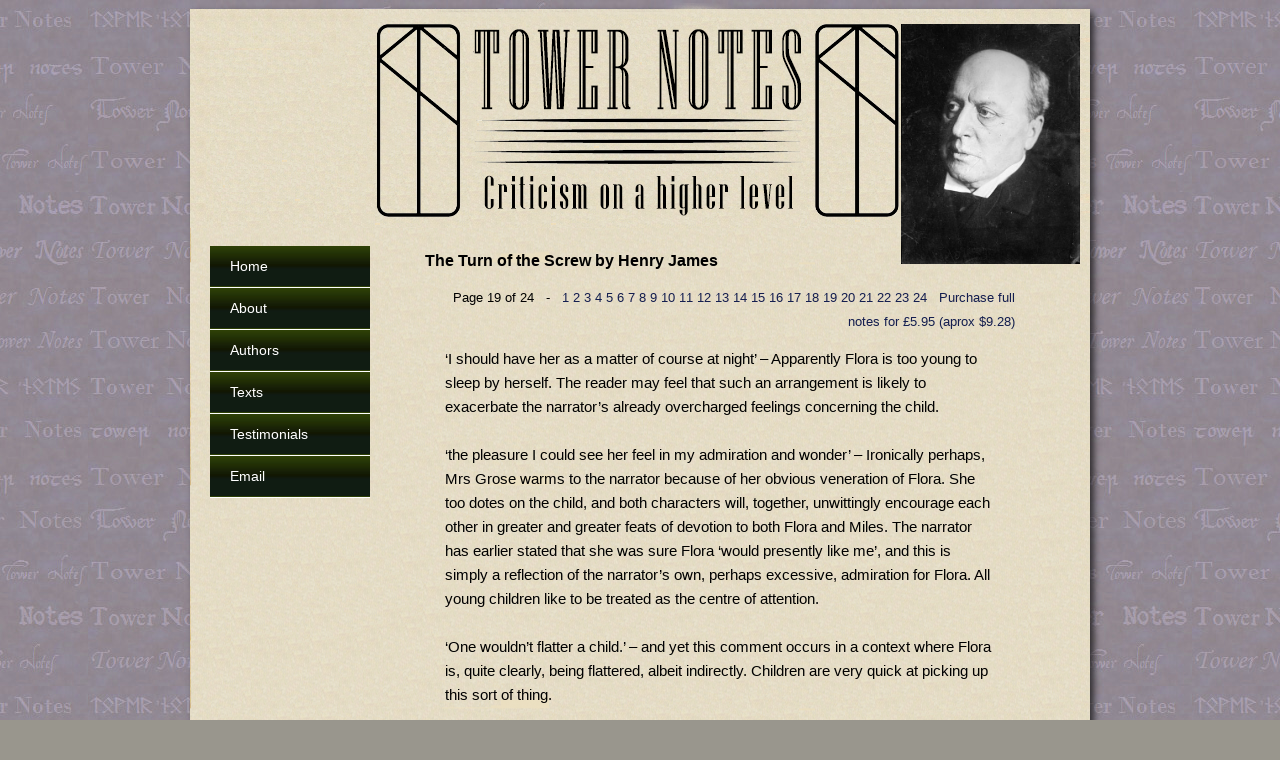

--- FILE ---
content_type: text/html; charset=iso-8859-1
request_url: https://towernotes.co.uk/literature-notes-55_James_Turn-of-the-Screw_19.php
body_size: 2298
content:
<!DOCTYPE html PUBLIC "-//W3C//DTD XHTML 1.0 Strict//EN"
	"http://www.w3.org/TR/xhtml1/DTD/xhtml1-strict.dtd">
<html xmlns="http://www.w3.org/1999/xhtml" xml:lang="en">

<head>
    <meta http-equiv="content-type" content="text/html;charset=iso-8859-1">





<title>The Turn of the Screw  by Henry James | English literature course notes | Tower Notes</title>









<link href="style.css" rel="stylesheet" type="text/css" />


      <link rel="shortcut icon" href="favicon.ico">


<link href="https://www.towernotes.co.uk/rss/latest.xml" rel="alternate" type="application/rss+xml" title="Latest English Literature notes" />


	<meta name="viewport" content="width=device-width,initial-scale=1" />
	<meta name="HandheldFriendly" content="True"/></head>

<body>




<div class="postits">







		<ul>
	<li id=links><a 
href="/" class="leftlinks">Home</a></li>
	<li id=links><a 
href="/about.php">About</a></li>
	<li id=links><a 
href="/authors.php">Authors</a></li>
	<li id=links><a 
href="/texts.php">Texts</a></li>
<!--	<li id=links><a 
href="/author_list-11-Shakespeare.php">Shakespeare</a></li>  -->
	<li id=links><a 
href="/testimonials.php">Testimonials</a></li>
	<li id=links><a 
href="mailto:info@towernotes.co.uk">Email</a> </li>
</div>

</div>
















<div id="container">




<div id="top"></div>





<div id="main">
	<h1>The Turn of the Screw by Henry James</h1>

<p class='count'>Page 19 of 24 &nbsp; -  &nbsp; <a href='literature-notes-55_James_Turn-of-the-Screw_1.php'>1</a> <a href='literature-notes-55_James_Turn-of-the-Screw_2.php'>2</a> <a href='literature-notes-55_James_Turn-of-the-Screw_3.php'>3</a> <a href='literature-notes-55_James_Turn-of-the-Screw_4.php'>4</a> <a href='literature-notes-55_James_Turn-of-the-Screw_5.php'>5</a> <a href='literature-notes-55_James_Turn-of-the-Screw_6.php'>6</a> <a href='literature-notes-55_James_Turn-of-the-Screw_7.php'>7</a> <a href='literature-notes-55_James_Turn-of-the-Screw_8.php'>8</a> <a href='literature-notes-55_James_Turn-of-the-Screw_9.php'>9</a> <a href='literature-notes-55_James_Turn-of-the-Screw_10.php'>10</a> <a href='literature-notes-55_James_Turn-of-the-Screw_11.php'>11</a> <a href='literature-notes-55_James_Turn-of-the-Screw_12.php'>12</a> <a href='literature-notes-55_James_Turn-of-the-Screw_13.php'>13</a> <a href='literature-notes-55_James_Turn-of-the-Screw_14.php'>14</a> <a href='literature-notes-55_James_Turn-of-the-Screw_15.php'>15</a> <a href='literature-notes-55_James_Turn-of-the-Screw_16.php'>16</a> <a href='literature-notes-55_James_Turn-of-the-Screw_17.php'>17</a> <a href='literature-notes-55_James_Turn-of-the-Screw_18.php'>18</a> <a href='literature-notes-55_James_Turn-of-the-Screw_19.php'>19</a> <a href='literature-notes-55_James_Turn-of-the-Screw_20.php'>20</a> <a href='literature-notes-55_James_Turn-of-the-Screw_21.php'>21</a> <a href='literature-notes-55_James_Turn-of-the-Screw_22.php'>22</a> <a href='literature-notes-55_James_Turn-of-the-Screw_23.php'>23</a> <a href='literature-notes-55_James_Turn-of-the-Screw_24.php'>24</a> &nbsp; <a href='https://ww5.aitsafe.com/cf/add.cfm?userid=73270254&product=James+Turn+of+the+Screw&price=5.95&scode=55'>Purchase full notes for &pound;5.95 (aprox &#36;9.28)</a>



</p>





<div class='blockquote'>
	

‘I should have her as a matter of course at night’ – Apparently Flora is too young to sleep by herself.  The reader may feel that such an arrangement is likely to exacerbate the narrator’s already overcharged feelings concerning the child.<br /> <br /> ‘the pleasure I could see her feel in my admiration and wonder’ – Ironically perhaps, Mrs Grose warms to the narrator because of her obvious veneration of Flora.  She too dotes on the child, and both characters will, together, unwittingly encourage each other in greater and greater feats of devotion to both Flora and Miles.  The narrator has earlier stated that she was sure Flora ‘would presently like me’, and this is simply a reflection of the narrator’s own, perhaps excessive, admiration for Flora.  All young children like to be treated as the centre of attention.<br /> <br /> ‘One wouldn’t flatter a child.’ – and yet this comment occurs in a context where Flora is, quite clearly, being flattered, albeit indirectly.  Children are very quick at picking up this sort of thing.<br /> <br /> ‘placid heavenly eyes that contained nothing to check us.’ – Flora can be imagined as lapping this sort of thing up.<br /> <br /> ‘to be carried away’ – A governess’s job is to educate and ‘form’ children, not to be ‘carried away’ by the rewards of an emotional attachment to her charges – though admittedly there will always be a strong emotional element in the care of very young children, and the narrator is effectively a substitute mother for Flora and Miles.<br /> <br /> ‘I was carried away in London!’ – This is, presumably, to be taken as a jest, but it reminds the reader that the narrator has taken this job largely because she has becoming infatuated with the master of Bly.  She does not appear to be a very emotionally balanced individual.<br /> <br /> ‘a kind of comforting pledge […] that we should on every question be quite at one.’ – Mrs Grose follows the narrator’s lead in nearly everything and tends always to defer to her judgement.  This effectively puts the narrator ‘at the helm’ (see below) when she is far from ready for such responsibility.<br /> <br /> ‘it should be she, she only, who might show me the place’ – This is a good strategy to win Flora’s confidence, but it also puts the child in charge of the adult.<br /> <br /> ‘crooked staircases that made me pause’ – The narrator has a recognisably ‘gothic’ psychology – almost as though she expects Bly to have its ghosts.  Flora’s equanimity is used to puncture these expectations for the reader, implying that there is nothing to fear in the place.</div><p class='count'>
<a href='literature-notes-55_James_Turn-of-the-Screw_18.php'>previous</a> &nbsp;   &nbsp; <a href='literature-notes-55_James_Turn-of-the-Screw_20.php'>next</a> <br/> <a href='https://ww5.aitsafe.com/cf/add.cfm?userid=73270254&product=James+Turn+of+the+Screw&price=5.95&scode=55'>Purchase full notes for &pound;5.95 (aprox &#36;9.28)</a></p>

<div class='authors'><img src='/images/authors/james.jpg' style='max-height: 240px; max-width:240px' alt="Henry James"></div>

	</div>

<div class='ravens'>

<div>
<a href='https://www.amazon.co.uk/dp/B07ZFWGK7J'><img src = '/images/ravens.jpg' alt='the Unkindness of Ravens'/></a>


If you have found our critical notes helpful, why not try the first Tower Notes novel, a historical fantasy set in the time of the Anglo-Saxon invasions.


<br/>
<br/>


Available <a href='https://www.amazon.co.uk/dp/B07ZFWGK7J'>HERE</a> where you can read the opening chapters.

<h3>The Unkindness of Ravens by Anthony Paul</h3>

<div class='clear'></div>


</div>
</div>	
	
<div id="base"></div>








</body>

</html>
